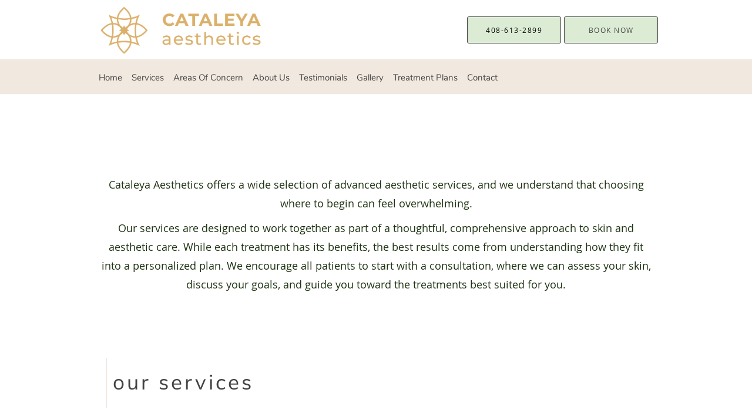

--- FILE ---
content_type: text/html; charset=UTF-8
request_url: https://www.cataleyaaesthetics.com/services
body_size: 20660
content:
<!DOCTYPE html>
<!--[if IE 9 ]><html class="ie9" lang="en"> <![endif]-->
<!--[if (gt IE 9)|!(IE)]><!--> <html class="" lang="en"> <!--<![endif]-->
  <head>
    <meta charset="utf-8">
    <meta name="viewport" content="width=device-width, initial-scale=1.0">

    
    
        <meta name="google-site-verification" content="rSlCoCJv7tiL0biMcfGtYAnni7uNA8KfFqJ2hHOWPZg" />
    
    
        
            <link rel="canonical" href="https://www.cataleyaaesthetics.com/services" />
    
    <link rel="shortcut icon" href="https://sa1s3optim.patientpop.com/assets/images/patientpop/favicon.ico" type="image/x-icon">
    <link rel="icon" href="https://sa1s3optim.patientpop.com/assets/images/patientpop/favicon.ico" type="image/x-icon">

    <title>Services - Aesthetic Clinics San Jose, CA: Cataleya Aesthetics</title>
    <meta name="description" content="Trusted Aesthetic Clinics serving San Jose, CA. Contact us at 408-613-2899 or visit us at 841 Blossom Hill Rd, Suite 201, San Jose, CA 95123: Cataleya Aesthetics" />

      <link rel="stylesheet" href=https://www.cataleyaaesthetics.com/css/practice.atomic.application.css>

          <style>
.primary-fg{
  color:#F1E8DF !important;
}
.primary-bg{
  background:#F1E8DF !important;
}
.flex-active{
  background:#000 !important;
}
.primary-border{
  border-color:#F1E8DF !important;
}
.secondary-fg{
  color:#DCECD4 !important;
}
.secondary-bg{
  background:#DCECD4 !important;
}
.secondary-border{
  border-color:#DCECD4 !important;
}

section.providers-landing .provider-list-filters .chck-input + label:before,
#book-online .left ul li input[type="radio"]:checked + label:before{
  background-color: #F1E8DF !important;
}
section.testimonials-reviews .paginator ul li a{
  color:#1ca8dd;
}
section.testimonials-reviews .paginator ul li.active span{
  background:#1ca8dd;
  color:#fff;
}
.slider-frame ol li.active input,
section.blog-hero .row .slider-frame ol li.active input{
  background:#656F72;
}
  /* cyrillic-ext */
  @font-face {
  font-family: 'PT Sans Bold';
  font-display: swap;
  font-style: normal;
  font-weight: 700;
  src: local('PT Sans Bold'), local('PTSans-Bold'), url(https://fonts.gstatic.com/s/ptsans/v8/kTYfCWJhlldPf5LnG4ZnHDG_owQUHpNX9rkRdZ1lhPA.woff) format('woff');
  unicode-range: U+0460-052F, U+20B4, U+2DE0-2DFF, U+A640-A69F;
  }
  /* cyrillic */
  @font-face {
  font-family: 'PT Sans Bold';
  font-display: swap;
  font-style: normal;
  font-weight: 700;
  src: local('PT Sans Bold'), local('PTSans-Bold'), url(https://fonts.gstatic.com/s/ptsans/v8/g46X4VH_KHOWAAa-HpnGPjG_owQUHpNX9rkRdZ1lhPA.woff) format('woff');
  unicode-range: U+0400-045F, U+0490-0491, U+04B0-04B1, U+2116;
  }
  /* latin-ext */
  @font-face {
  font-family: 'PT Sans Bold';
  font-display: swap;
  font-style: normal;
  font-weight: 700;
  src: local('PT Sans Bold'), local('PTSans-Bold'), url(https://fonts.gstatic.com/s/ptsans/v8/hpORcvLZtemlH8gI-1S-7jG_owQUHpNX9rkRdZ1lhPA.woff) format('woff');
  unicode-range: U+0100-024F, U+1E00-1EFF, U+20A0-20AB, U+20AD-20CF, U+2C60-2C7F, U+A720-A7FF;
  }
  /* latin */
  @font-face {
  font-family: 'PT Sans Bold';
  font-display: swap;
  font-style: normal;
  font-weight: 700;
  src: local('PT Sans Bold'), local('PTSans-Bold'), url(https://fonts.gstatic.com/s/ptsans/v8/0XxGQsSc1g4rdRdjJKZrNL3hpw3pgy2gAi-Ip7WPMi0.woff) format('woff');
  unicode-range: U+0000-00FF, U+0131, U+0152-0153, U+02C6, U+02DA, U+02DC, U+2000-206F, U+2074, U+20AC, U+2212, U+2215;
  }
.primary-font{
font-family: 'PT Sans Bold', sans-serif !important;
}

  /* vietnamese */
  @font-face {
  font-family: 'Nunito Sans';
  font-display: swap;
  font-style: normal;
  font-weight: 400;
  src: local('Nunito Sans Regular'), local('NunitoSans-Regular'), url(https://fonts.gstatic.com/s/nunitosans/v2/iJ4p9wO0GDKJ-D5teKuZqtDiNsR5a-9Oe_Ivpu8XWlY.woff2) format('woff2');
  unicode-range: U+0102-0103, U+1EA0-1EF9, U+20AB;
  }
  /* latin-ext */
  @font-face {
  font-family: 'Nunito Sans';
  font-display: swap;
  font-style: normal;
  font-weight: 400;
  src: local('Nunito Sans Regular'), local('NunitoSans-Regular'), url(https://fonts.gstatic.com/s/nunitosans/v2/iJ4p9wO0GDKJ-D5teKuZqqE8kM4xWR1_1bYURRojRGc.woff2) format('woff2');
  unicode-range: U+0100-024F, U+1E00-1EFF, U+20A0-20AB, U+20AD-20CF, U+2C60-2C7F, U+A720-A7FF;
  }
  /* latin */
  @font-face {
  font-family: 'Nunito Sans';
  font-display: swap;
  font-style: normal;
  font-weight: 400;
  src: local('Nunito Sans Regular'), local('NunitoSans-Regular'), url(https://fonts.gstatic.com/s/nunitosans/v2/iJ4p9wO0GDKJ-D5teKuZqogp9Q8gbYrhqGlRav_IXfk.woff2) format('woff2');
  unicode-range: U+0000-00FF, U+0131, U+0152-0153, U+02C6, U+02DA, U+02DC, U+2000-206F, U+2074, U+20AC, U+2212, U+2215;
  }
.secondary-font{
font-family: 'Nunito Sans', sans-serif !important;
}

  body {
  margin-top: 0;
}
  @media (min-width: 70em){
    .header-1 .dropdownContain{
      background-color: transparent !important;
    }
    .header.header.header-1 nav.nav1 ul li.drop .dropdownContain .dropOut ul li.sideNav,
    .header.header.header-1 nav.nav1 ul li.drop .dropdownContain .dropOut ul li.sideNav .sideNavContain .sideOut ul li{
      background: rgba(220, 236, 212, 1) !important;
    }
    header.header.header-1 nav.nav1 > ul > li:hover:after {
      background-color: #424242;
    }
  }

#book-online .right #calendar-block ul li ol li div.slots a{
  background: #F1E8DF;
}
#book-online .right #calendar-block ul li ol li div.slots a:hover,
#book-online .right #calendar-block ul li ol li div.slots a.checked{
  background: #F1E8DF;
  opacity:0.75;
}
#book-online .right #calendar-block ul li ol li.scroller{
  background: #DCECD4;
}
#book-online .right #calendar-block ul li ol li.scroller:hover{
  background: #DCECD4;
  opacity:0.75;
}

.a-bordercolor3 {
  
      border-color: #ffffff !important;
   
}
.a-height150px {
  
    
    height: 150px !important;
   
}
.a-borderradius10pct {
  
    
    border-radius: 10% !important;
   
}
.a-borderwidth1px {
  
    
    border-width: 1px !important;
   
}
.a-backgroundcolor3 {
  
      background-color: #ffffff !important;
   
}
.a-opacity1 {
  
    
    opacity: 1 !important;
   
}
.a-margin10px {
  
    
    margin: 10px !important;
   
}
.a-opacity2 {
  
    
    opacity: .2 !important;
   
}
.a-backgroundcolor2 {
  
      background-color: #424242 !important;
   
}
.a-width50pct {
  
    
    width: 50% !important;
   
}
.a-left0pct {
  
    
    left: 0% !important;
   
}
.a-marginleft0pct {
  
    
    margin-left: 0% !important;
   
}
.a-paddingtop5pct {
  
    
    padding-top: 5% !important;
   
}
.a-paddingright5pct {
  
    
    padding-right: 5% !important;
   
}
.a-paddingbottom5pct {
  
    
    padding-bottom: 5% !important;
   
}
.a-paddingleft5pct {
  
    
    padding-left: 5% !important;
   
}
.a-color3 {
  
      color: #ffffff !important;
   
}
.a-textaligncenter {
  
    
    text-align: center !important;
   
}
.a-fontsize37px {
  
    
    font-size: 37px !important;
   
}
.a-letterspacing0px {
  
    
    letter-spacing: 0px !important;
   
}
.a-texttransformnone {
  
    
    text-transform: none !important;
   
}
.a-textshadownone {
  
    
    text-shadow: none !important;
   
}
.a-fontsize21px {
  
    
    font-size: 21px !important;
   
}
.a-lineheight110pct {
  
    
    line-height: 110% !important;
   
}
.a-backgroundcolor1 {
  
      background-color: #DCECD4 !important;
   
}
.a-bordercolor1 {
  
      border-color: #DCECD4 !important;
   
}
.a-borderradius3px {
  
    
    border-radius: 3px !important;
   
}
.a-width164px {
  
    
    width: 164px !important;
   
}
.a-height46px {
  
    
    height: 46px !important;
   
}
.a-fontsize12px {
  
    
    font-size: 12px !important;
   
}
.a-margin4px {
  
    
    margin: 4px !important;
   
}
.a-texttransformuppercase {
  
    
    text-transform: uppercase !important;
   
}
.a-backgroundcolor0 {
  
      background-color: #F1E8DF !important;
   
}
.a-bordercolor0 {
  
      border-color: #F1E8DF !important;
   
}
.a-bordertopwidth0px {
  
    
    border-top-width: 0px !important;
   
}
.a-borderbottomwidth0px {
  
    
    border-bottom-width: 0px !important;
   
}
.a-borderradius0px {
  
    
    border-radius: 0px !important;
   
}
.a-maxwidth940px {
  
    
    max-width: 940px !important;
   
}
.a-paddingtop60px {
  
    
    padding-top: 60px !important;
   
}
.a-paddingbottom60px {
  
    
    padding-bottom: 60px !important;
   
}
.a-fontsize26px {
  
    
    font-size: 26px !important;
   
}
.a-fontsize22px {
  
    
    font-size: 22px !important;
   
}
.a-maxwidth1000 {
  
    
    max-width: 1000 !important;
   
}
.a-height101 {
  
    
    height: 101 !important;
   
}
.a-marginleft0 {
  
    
    margin-left: 0 !important;
   
}
.a-margintopmarginbottom0 {
  
      margin-top: 0 !important;
    margin-bottom: 0 !important;
   
}
.a-bordercolor4 {
  
      border-color: transparent !important;
   
}
.a-color2 {
  
      color: #424242 !important;
   
}
.a-maxwidth1000px {
  
    
    max-width: 1000px !important;
   
}
.a-height101px {
  
    
    height: 101px !important;
   
}
.a-marginleft0px {
  
    
    margin-left: 0px !important;
   
}
.a-margintopmarginbottom0px {
  
      margin-top: 0px !important;
    margin-bottom: 0px !important;
   
}
.a-bordercolor2 {
  
      border-color: #424242 !important;
   
}
.a-paddingbottom0px {
  
    
    padding-bottom: 0px !important;
   
}
.a-paddingtop30px {
  
    
    padding-top: 30px !important;
   
}
.a-fontsize40px {
  
    
    font-size: 40px !important;
   
}
.a-backgroundcolor4 {
  
      background-color: transparent !important;
   
}
.a-fontsize30px {
  
    
    font-size: 30px !important;
   
}
.a-borderradius50pct {
  
    
    border-radius: 50% !important;
   
}
.a-height20px {
  
    
    height: 20px !important;
   
}
.a-marginright3px {
  
    
    margin-right: 3px !important;
   
}
.a-width20px {
  
    
    width: 20px !important;
   
}
.a-minheight30vh {
  
    
    min-height: 30vh !important;
   
}
.a-opacity02 {
  
    
    opacity: 0.2 !important;
   
}
.a-width100pct {
  
    
    width: 100% !important;
   
}
.a-fontsize28px {
  
    
    font-size: 28px !important;
   
}
.a-fontsize20px {
  
    
    font-size: 20px !important;
   
}
.a-letterspacing1px {
  
    
    letter-spacing: 1px !important;
   
}
.a-letterspacing2px {
  
    
    letter-spacing: 2px !important;
   
}
.a-lineheight140pct {
  
    
    line-height: 140% !important;
   
}
.a-lineheight100pct {
  
    
    line-height: 100% !important;
   
}
.a-borderwidth3px {
  
    
    border-width: 3px !important;
   
}
.a-paddingbottom40pct {
  
    
    padding-bottom: 40% !important;
   
}
.a-paddingleft2pct {
  
    
    padding-left: 2% !important;
   
}
.a-paddingright2pct {
  
    
    padding-right: 2% !important;
   
}
.a-paddingtop10pct {
  
    
    padding-top: 10% !important;
   
}
.a-textshadow2px2px2pxrgba00003 {
  
    
    text-shadow: 2px 2px 2px rgba(0, 0, 0, 0.3) !important;
   
}

  body.ATOMIC { display: grid !important; grid-template-columns: minmax(0,1fr); } .testimonials-reviews  { order: 1; } section#promo-106886 { order: 2; }  footer { order: 3; } 

span.a-backgroundcolor1 {background-color: #dbb06b !important;}
header.header.header-1 .cta a {border: 1px solid #000;}
section.slider .slide-content ol li.rating span i {color: #000 !important;}
section.aggregate-ratings {display: none !important;}
header.header.header-1 nav.nav1 ul li {border-bottom: none !important;}
header.header.header-1 nav.nav1 ul li.drop .dropdownContain .dropOut ul li.sideNav {border-top: none !important;}
header.header.header-1 nav.nav1 ul li.drop .dropdownContain .dropOut ul li.sideNav .sideNavContain .sideOut ul li {border-top: none !important;}

label[for="form-doctor"] {
    position: absolute;
    width: 1px;
    height: 1px;
    margin: -1px;
    padding: 0;
    overflow: hidden;
    clip: rect(0, 0, 0, 0);
    border: 0;
}

section.contact-form div[typeof*="doctor"] div.label:before {
    content: "Provider";
    height: auto;
    margin-top: 20px;
}


section.providers {
background-color: #fff !important;
}

section.providers h3.providers-title, section.providers h5 {
color: white;
}

footer {
background-color: #DDC18D;
}


section.testimonials.with_image_background .flex-pause, section.testimonials.with_image_background .flex-play {
    width: 85px;
    background: #fff;
    padding: 2px;
    border-radius: 3px;
    display: none;
}

section.slider {
    background: #fff;
    border-bottom: 0px solid #dfe5e8;
    height: 137px;
    overflow: hidden;
}

section.seo-module {
    background: #f4f6f6;
    text-align: center;
    padding: 1.75em
em
 0;
    border-bottom: 0px solid #dfe5e8;
}


section.promo .promo-title {
    text-align: center;
    text-transform: uppercase;
    font-size: 25px;
    color: #656f72;
}

section.seo-module {
    background: #f4f6f6;
    text-align: center;
    padding: 1.75em em 0;
    border-bottom: 0px solid #dfe5e8;
    display: none;
}

.btn-book-online {
    padding: 0;
    width: 224px;
    height: 46px;
    color: #000;
    font-size: 15px;
    line-height: 100%;
    display: inline-block;
    text-align: center;
    text-transform: uppercase;
    cursor: pointer;
    border: 0;
    background: #fca407;
    text-rendering: optimizeLegibility;
    -webkit-backface-visibility: hidden;
    -webkit-font-smoothing: antialiased;
    -moz-osx-font-smoothing: grayscale;
    -webkit-transition: all 0.2s;
    -moz-transition: all 0.2s;
    -ms-transition: all 0.2s;
    -o-transition: all 0.2s;
    transition: all 0.2s;
    -webkit-border-radius: 5px;
    -moz-border-radius: 5px;
    -ms-border-radius: 5px;
    border-radius: 5px;
    -webkit-text-shadow: 1px 1px 1px rgba(0, 0, 0, 0.15);
    -moz-text-shadow: 1px 1px 1px rgba(0, 0, 0, 0.15);
    -ms-text-shadow: 1px 1px 1px rgba(0, 0, 0, 0.15);
    text-shadow: 1px 1px 1px rgba(0, 0, 0, 0.15);
}

.btn-call {
    width: 200px;
    height: 46px;
    border: 1px solid #000;
    background: #F0E8DF;
    color: #fff;
    font-size: 15px;
    line-height: 46px;
    display: inline-block;
    text-align: center;
    text-rendering: optimizeLegibility;
    -webkit-backface-visibility: hidden;
    -webkit-font-smoothing: antialiased;
    -moz-osx-font-smoothing: grayscale;
    -webkit-transition: all 0.2s;
    -moz-transition: all 0.2s;
    -ms-transition: all 0.2s;
    -o-transition: all 0.2s;
    transition: all 0.2s;
    -webkit-border-radius: 5px;
    -moz-border-radius: 5px;
    -ms-border-radius: 5px;
    border-radius: 5px;
}

span.mm-phone-number {
    display: inline-block;
    top: 0;
color: black !important;
}

.primary-fg {
    color: #000 !important;
}


#promo-106695 h3 {
    color: #000 !important;
    z-index: 20;
}

footer {
    background-color: #DCECD4;
}

footer .nap {
    text-align: center;
    color: #000;
    padding: 20px 0;
}

footer ul li a {
    color: #000;
    text-decoration: none;
    display: inline-block;
    padding: 0;
}

section.aggregate-ratings .average {
    color: #000;
    font: 32px/100% "open_sansregular", arial, sans-serif;
}

section.aggregate-ratings .total-aggregate-reviews {
    color: #000;
    font: 11px/100% "open_sansregular", arial, sans-serif;
    text-align: left;
    padding: 4px 0 0;
}

section.aggregate-ratings .star-rating .top {
    color: #F0E8DF important!;
    padding: 0;
    position: absolute;
    z-index: 1;
    display: block;
    top: 0;
    left: 0;
    overflow: hidden;
}

section.aggregate-ratings .average sup span {
    color:#000;
    display: inline-block;
    padding: 0 4px 0 6px;
}


section.aggregate-ratings .average sup {
    font: 15px/100% "open_sanslight", arial, sans-serif;
    color: #000;
    vertical-align: middle;
    display: inline-block;
    height: 18px;
}

section.meet.pinstripe{
background-color: #fff important!;
}

section.slider.pinstripe {
background-color: #DCECD4 !important;
}

div.breadcrumb {
display: none;
}


.provider-blocks .provider-block h4.provider-name {
    font: 25px/110% "Nunito Sans", arial, sans-serif;
    font-weight: bolder;
    color: #DCECD4;
    padding: 2px 20px;
}
 
section.service-header, section.service.pinstripe {display: none !important;}

section.content-page-content.pinstripe {display: none !important;}

span.secondary-font.a-color2{text-transform: capitalize !important; font-size: 15px !important; line-height: 1;}

section.testimonials-header {display: none;}
section.testimonials-reviews .internal-review .internal-rating i {font-size: 14px !important; color: #DCECD4 !important;}
section.testimonials-reviews .internal-review .right {padding: 15px !important;}
section.testimonials-reviews .internal-review .left {margin-top: 0 !important;}
section.testimonials-reviews .internal-review .review-date {font-size: 16px !important;}
section.testimonials-reviews .internal-review .reviewer {font-size: 22px !important;}

.web-to-text-iframe {
  background: transparent;
  border: none;
  bottom: 0;
  height: 0;
  position: fixed;
  right: 0;
  width: 0;
  /* To not to overlap modals */
  z-index: 1039;
}
.skip-main-content {
  position: absolute;
  width: 1px;
  height: 1px;
  margin: -1px;
  padding: 0;
  overflow: hidden;
  clip: rect(0, 0, 0, 0);
  white-space: nowrap;
  border: 0;
}
.skip-main-content:focus { 
  position: inherit;
  width: auto;
  height: auto;
  margin: 0;
  overflow: visible;
  clip: auto;
  white-space: normal;
  padding: 6px;
  font-size: 13px !important;
}
</style>
    
    
    <style>
          </style>
    <!--[if lt IE 9]>
      <script src="https://oss.maxcdn.com/libs/html5shiv/3.7.0/html5shiv.js"></script>
      <script src="https://oss.maxcdn.com/libs/respond.js/1.4.2/respond.min.js"></script>
      <script type="text/javascript" src="https://sa1co.patientpop.com/assets/old-browser-warning.js"></script>
    <![endif]-->
  </head>
    <body class="ATOMIC">
              

    
                <header class="header header-1   sticky ">
  <a class="skip-main-content" href="#main-content">Skip to main content</a>
  <div class="wrap a-backgroundcolor3">
    <div class="nav-header a-maxwidth1000px">

      <div class="cta fill-2">
                                          <a href="tel:4086132899" class="header-cta cta-call-us a-backgroundcolor1 a-color2 a-bordercolor2">
              <span class="mm-phone-number">408-613-2899</span>
            </a>
                  
        
                  <a href="https://cataleyaaesthetics.janeapp.com/" class="header-custom-cta a-backgroundcolor1 a-color2 a-bordercolor2" ><span>Book Now</span></a>
              </div>

      <div class="brand">
                  <a href="/" class="logo" aria-label="Link to home page">
                          <img
                class="a-height101px a-margintopmarginbottom0px a-marginleft0px"
                src="https://sa1s3optim.patientpop.com/assets/images/provider/photos/2611291.png" alt="Practice logo">
                      </a>
        
        <button class="nav-toggle" data-target="nav-list" aria-label="Expand navigation menu"  aria-expanded="false">
          <span class="a-backgroundcolor1"></span>
          <span class="a-backgroundcolor1"></span>
          <span class="a-backgroundcolor1"></span>
        </button>

      </div>

    </div>

  </div>

  <nav class="nav1 a-backgroundcolor0 toggle-menu" style="display: none;">
    <ul class="nav-list nav-hb a-bordercolor4 a-maxwidth1000px">
      <li class="a-backgroundcolor0">
        <a id="home" href="/" class="clickable" target="_self">
          <span class="secondary-font a-color2">Home</span>
        </a>
      </li>
                  <li class="drop">
        <a id="services" href="/services"  class="clickable" target="_self">
          <span class="secondary-font a-color2">Services</span>
        </a>
        <i tabindex="0" aria-label="Collapse submenu" role="button" id="drop-minus-263491" class="fa fa-minus a-color2" data-partner="#drop-plus-263491" data-drop=".dropdownContain"></i>
        <i tabindex="0" aria-label="Expand submenu" role="button" id="drop-plus-263491" class="fa fa-plus active a-color2" data-partner="#drop-minus-263491" data-drop=".dropdownContain"></i>
        <div class="dropdownContain a-backgroundcolor1" style="display: none">
          <div class="dropOut">
            <ul>
                                                                              <li class="sideNav a-backgroundcolor1">
                    <a href="/services/morpheus8-rf-microneedling" class="secondary-font child-link clickable" id="Services_Morpheus8 RF Microneedling" target="_self">
                      <span class="secondary-font a-color2">Morpheus8 RF Microneedling</span>
                    </a>
                  </li>
                                                                                <li class="sideNav a-backgroundcolor1">
                    <a href="/services/fractora-rf-microneedling" class="secondary-font child-link clickable" id="Services_Fractora RF Microneedling" target="_self">
                      <span class="secondary-font a-color2">Fractora RF Microneedling</span>
                    </a>
                  </li>
                                                                                <li class="sideNav a-backgroundcolor1">
                    <a href="/services/cosmopen-microneedling" class="secondary-font child-link clickable" id="Services_CosmoPen Microneedling" target="_self">
                      <span class="secondary-font a-color2">CosmoPen Microneedling</span>
                    </a>
                  </li>
                                                                                <li class="sideNav a-backgroundcolor1">
                    <a href="/services/prf-plasmatherapy-for-skin-and-hair" class="secondary-font child-link clickable" id="Services_PRF Plasmatherapy for Skin and Hair" target="_self">
                      <span class="secondary-font a-color2">PRF Plasmatherapy for Skin and Hair</span>
                    </a>
                  </li>
                                                                                <li class="sideNav a-backgroundcolor1">
                    <a href="/services/lumecca-ipl-photofacial" class="secondary-font child-link clickable" id="Services_Lumecca IPL Photofacial" target="_self">
                      <span class="secondary-font a-color2">Lumecca IPL Photofacial</span>
                    </a>
                  </li>
                                                                                <li class="sideNav a-backgroundcolor1">
                    <a href="/services/forma-and-forma-plus-rf-skin-tightening" class="secondary-font child-link clickable" id="Services_Forma and Forma Plus RF Skin Tightening" target="_self">
                      <span class="secondary-font a-color2">Forma and Forma Plus RF Skin Tightening</span>
                    </a>
                  </li>
                                                                                <li class="sideNav a-backgroundcolor1">
                    <a href="/services/diolazexl-laser-hair-removal" class="secondary-font child-link clickable" id="Services_DiolazeXL Laser Hair Removal" target="_self">
                      <span class="secondary-font a-color2">DiolazeXL Laser Hair Removal</span>
                    </a>
                  </li>
                                                                                <li class="sideNav a-backgroundcolor1">
                    <a href="/services/botox-injections" class="secondary-font child-link clickable" id="Services_Botox Injections" target="_self">
                      <span class="secondary-font a-color2">Botox Injections</span>
                    </a>
                  </li>
                                                                                                                                                                                                                                                                                                                                                                                                                <li class="sideNav a-backgroundcolor1">
                  <a href="https://www.cataleyaaesthetics.com/services" class="child-link clickable">
                    <span class="secondary-font a-color2">View More Services</span>
                  </a>
                </li>
                          </ul>
          </div>
        </div>
      </li>
                  <li class="drop">
        <a id="areas-of-concern" href="javascript:void(0);"  class="" target="">
          <span class="secondary-font a-color2">Areas of Concern</span>
        </a>
        <i tabindex="0" aria-label="Collapse submenu" role="button" id="drop-minus-274937" class="fa fa-minus a-color2" data-partner="#drop-plus-274937" data-drop=".dropdownContain"></i>
        <i tabindex="0" aria-label="Expand submenu" role="button" id="drop-plus-274937" class="fa fa-plus active a-color2" data-partner="#drop-minus-274937" data-drop=".dropdownContain"></i>
        <div class="dropdownContain a-backgroundcolor1" style="display: none">
          <div class="dropOut">
            <ul>
                                                                              <li class="sideNav a-backgroundcolor1">
                    <a href="/contents/areas-of-concern/fine-lines-wrinkles" class="secondary-font child-link clickable" id="Areas of Concern_Fine Lines & Wrinkles" target="">
                      <span class="secondary-font a-color2">Fine Lines & Wrinkles</span>
                    </a>
                  </li>
                                                                                <li class="sideNav a-backgroundcolor1">
                    <a href="/contents/areas-of-concern/loose-skin" class="secondary-font child-link clickable" id="Areas of Concern_Loss of Skin Elasticity" target="">
                      <span class="secondary-font a-color2">Loss of Skin Elasticity</span>
                    </a>
                  </li>
                                                                                <li class="sideNav a-backgroundcolor1">
                    <a href="/contents/areas-of-concern/loss-of-facial-volume" class="secondary-font child-link clickable" id="Areas of Concern_Loss of Facial Volume" target="">
                      <span class="secondary-font a-color2">Loss of Facial Volume</span>
                    </a>
                  </li>
                                                                                <li class="sideNav a-backgroundcolor1">
                    <a href="/contents/areas-of-concern/dull-skin" class="secondary-font child-link clickable" id="Areas of Concern_Dull Skin" target="">
                      <span class="secondary-font a-color2">Dull Skin</span>
                    </a>
                  </li>
                                                                                <li class="sideNav a-backgroundcolor1">
                    <a href="/contents/areas-of-concern/sun-damage" class="secondary-font child-link clickable" id="Areas of Concern_Sun Damage" target="">
                      <span class="secondary-font a-color2">Sun Damage</span>
                    </a>
                  </li>
                                                                                <li class="sideNav a-backgroundcolor1">
                    <a href="/contents/areas-of-concern/hyperpigmentation" class="secondary-font child-link clickable" id="Areas of Concern_Hyperpigmentation" target="">
                      <span class="secondary-font a-color2">Hyperpigmentation</span>
                    </a>
                  </li>
                                                                                <li class="sideNav a-backgroundcolor1">
                    <a href="/contents/areas-of-concern/broken-capillaries" class="secondary-font child-link clickable" id="Areas of Concern_Broken Capillaries" target="">
                      <span class="secondary-font a-color2">Broken Capillaries</span>
                    </a>
                  </li>
                                                                                <li class="sideNav a-backgroundcolor1">
                    <a href="/contents/areas-of-concern/rosacea" class="secondary-font child-link clickable" id="Areas of Concern_Rosacea" target="">
                      <span class="secondary-font a-color2">Rosacea</span>
                    </a>
                  </li>
                                                                                <li class="sideNav a-backgroundcolor1">
                    <a href="/contents/areas-of-concern/unwanted-facial-and-body-hair" class="secondary-font child-link clickable" id="Areas of Concern_Unwanted Facial and Body Hair" target="">
                      <span class="secondary-font a-color2">Unwanted Facial and Body Hair</span>
                    </a>
                  </li>
                                                                                <li class="sideNav a-backgroundcolor1">
                    <a href="/contents/areas-of-concern/enlarged-pores" class="secondary-font child-link clickable" id="Areas of Concern_Enlarged Pores" target="">
                      <span class="secondary-font a-color2">Enlarged Pores</span>
                    </a>
                  </li>
                                                                                <li class="sideNav a-backgroundcolor1">
                    <a href="/contents/areas-of-concern/acne-acne-scars" class="secondary-font child-link clickable" id="Areas of Concern_Acne & Acne Scars" target="">
                      <span class="secondary-font a-color2">Acne & Acne Scars</span>
                    </a>
                  </li>
                                                                                <li class="sideNav a-backgroundcolor1">
                    <a href="/contents/areas-of-concern/dark-circles" class="secondary-font child-link clickable" id="Areas of Concern_Dark Circles" target="">
                      <span class="secondary-font a-color2">Dark Circles</span>
                    </a>
                  </li>
                                                                                <li class="sideNav a-backgroundcolor1">
                    <a href="/contents/areas-of-concern/thin-lips" class="secondary-font child-link clickable" id="Areas of Concern_Thin Lips" target="">
                      <span class="secondary-font a-color2">Thin Lips</span>
                    </a>
                  </li>
                                                                                <li class="sideNav a-backgroundcolor1">
                    <a href="/contents/areas-of-concern/double-chin" class="secondary-font child-link clickable" id="Areas of Concern_Double Chin" target="">
                      <span class="secondary-font a-color2">Double Chin</span>
                    </a>
                  </li>
                                                                                <li class="sideNav a-backgroundcolor1">
                    <a href="/contents/areas-of-concern/stubborn-fat" class="secondary-font child-link clickable" id="Areas of Concern_Stubborn Fat" target="">
                      <span class="secondary-font a-color2">Stubborn Fat</span>
                    </a>
                  </li>
                                                                                <li class="sideNav a-backgroundcolor1">
                    <a href="/contents/areas-of-concern/cellulite" class="secondary-font child-link clickable" id="Areas of Concern_Cellulite" target="">
                      <span class="secondary-font a-color2">Cellulite</span>
                    </a>
                  </li>
                                                                                <li class="sideNav a-backgroundcolor1">
                    <a href="/contents/areas-of-concern/spider-veins" class="secondary-font child-link clickable" id="Areas of Concern_Spider Veins" target="">
                      <span class="secondary-font a-color2">Spider Veins</span>
                    </a>
                  </li>
                                                                                <li class="sideNav a-backgroundcolor1">
                    <a href="/contents/areas-of-concern/hair-loss" class="secondary-font child-link clickable" id="Areas of Concern_Hair Loss" target="">
                      <span class="secondary-font a-color2">Hair Loss</span>
                    </a>
                  </li>
                                                        </ul>
          </div>
        </div>
      </li>
                  <li class="a-backgroundcolor0">
        <a id="about" href="/about" class="clickable" target="_self">
          <span class="secondary-font a-color2">About Us</span>
        </a>
      </li>
                  <li class="a-backgroundcolor0">
        <a id="testimonials" href="/testimonials" class="clickable" target="_self">
          <span class="secondary-font a-color2">Testimonials</span>
        </a>
      </li>
                  <li class="a-backgroundcolor0">
        <a id="before-after-gallery" href="/contents/before-after-gallery" class="clickable" target="">
          <span class="secondary-font a-color2">Gallery</span>
        </a>
      </li>
                  <li class="a-backgroundcolor0">
        <a id="treatment-plans" href="/contents/treatment-plans" class="clickable" target="">
          <span class="secondary-font a-color2">Treatment Plans</span>
        </a>
      </li>
                  <li class="a-backgroundcolor0">
        <a id="contact" href="/contactus" class="clickable" target="_self">
          <span class="secondary-font a-color2">Contact</span>
        </a>
      </li>
          </ul>
  </nav>

</header>


                                                        <main id="main-content">
                                                                <section class="herosub herosub-1 a-backgroundcolor3">
    <div class="hero " >
    <div id="hero-cloak" 
         class="cloak a-backgroundcolor3
                a-opacity2"></div>
    <div id="hero-titles" 
         class="hero-titles a-maxwidth940px
                a-paddingtop30px
                a-paddingbottom0px">
      <div id="hero-titles-inner" class="hero-titles-inner">
        <h1 class="main-text 
                    secondary-font                     no-text-shadow
                                      a-fontsize40px
                   a-textaligncenter
                   a-color2"
            id="sub-primary-title">&nbsp;</h1>
              </div>
    </div>
  </div>
</section>
                                          <section class="service-header">
    <div class="row">
      <div id="social-crumb">
        <div class="breadcrumb">
                      <a href="/">Cataleya Aesthetics</a> <i class="fa fa-angle-right"></i>
                    <a href="/services">Our Services</a>
        </div>
      </div>
    </div>
  </section>
                                                    <style>
  #promo-107040 {
  background: #fff !important;
}
#promo-107040 .type-full-content {
  column-count: 1 !important;
  -webkit-column-count: 1 !important;
  -moz-column-count: 1 !important;
}
#promo-107040 .main-container {
  display: flex;
  flex-wrap: wrap;
  justify-content: center;
  max-width: 1500px;
  margin-left: auto;
  margin-right: auto;
  padding: 50px 0;
}
#promo-107040 .text-box {
  max-width: 300px;
  margin: 10px;
}
#promo-107040 .text-box p {
  padding: 0 15px;
}
#promo-107040 img {
  border-radius: 150px 150px 0px 0px;
}
#promo-107040 .title-container {
  display: flex;
  flex-wrap: wrap;
  justify-content: flex-start;
  max-width: 1000px;
  margin-left: auto;
  margin-right: auto;
  padding: 50px 20px;
}

</style>
<section id="promo-107040" class="promo pinstripe new-services promo-blank-canvas">
  <div class="promo-blank-canvas-full-content">
      <div class="main-container"><div style="width: 940px;" data-mce-style="width: 940px;"><p style="font-size: 18px; color: #1d3211; text-align: center;" data-mce-style="font-size: 18px; color: #1d3211; text-align: center;">Cataleya Aesthetics offers a wide selection of advanced aesthetic services, and we understand that choosing where to begin can feel overwhelming.</p><p style="font-size: 18px; color: #1d3211; text-align: center;" data-mce-style="font-size: 18px; color: #1d3211; text-align: center;">Our services are designed to work together as part of a thoughtful, comprehensive approach to skin and aesthetic care. While each treatment has its benefits, the best results come from understanding how they fit into a personalized plan. We encourage all patients to start with a consultation, where we can assess your skin, discuss your goals, and guide you toward the treatments best suited for you.</p></div></div><div class="title-container"><div style="margin-left: 20px; border-left: 2px solid #F0E8DF; padding-left: 10px;" data-mce-style="margin-left: 20px; border-left: 2px solid #F0E8DF; padding-left: 10px;"><p class="secondary-font" style="font-size: 36px; color: #424242; letter-spacing: 4px;" data-mce-style="font-size: 36px; color: #424242; letter-spacing: 4px;">our services</p></div></div><div class="main-container"><div class="text-box"><a href="/services/botox-injections" data-mce-href="/services/botox-injections"><img src="https://sa1s3optim.patientpop.com/assets/docs/422668.jpg" alt="facebook" width="100%" data-mce-src="https://sa1s3optim.patientpop.com/assets/docs/422668.jpg"></a><p style="font-size: 22px; color: #1d3211;" data-mce-style="font-size: 22px; color: #1d3211;">Wrinkle Relaxing Injections</p><p style="padding-right: 20px;" data-mce-style="padding-right: 20px;">Reduce dynamic wrinkles, prevent wrinkles from becoming permanent, smooth out skin, and reduce pore size.</p><p style="color: #a2c292;" data-mce-style="color: #a2c292;"><a style="text-decoration: none; color: #a2c292 !important;" href="/services/botox-injections" data-mce-href="/services/botox-injections" data-mce-style="text-decoration: none; color: #a2c292 !important;">LEARN MORE</a></p></div><div class="text-box"><a href="/services/dermal-filler-injections" data-mce-href="/services/dermal-filler-injections"><img src="https://sa1s3optim.patientpop.com/assets/docs/422672.jpg" alt="facebook" width="100%" data-mce-src="https://sa1s3optim.patientpop.com/assets/docs/422672.jpg"></a><p style="font-size: 22px; color: #1d3211;" data-mce-style="font-size: 22px; color: #1d3211;">Dermal Filler Injections</p><p style="padding-right: 20px;" data-mce-style="padding-right: 20px;">Plump lips, replenish lost facial volume and can be used for facial balancing.</p><p style="color: #a2c292;" data-mce-style="color: #a2c292;"><a style="text-decoration: none; color: #a2c292 !important;" href="/services/dermal-filler-injections" data-mce-href="/services/dermal-filler-injections" data-mce-style="text-decoration: none; color: #a2c292 !important;">LEARN MORE</a></p></div><div class="text-box"><a href="/services/skinvive-skin-booster" data-mce-href="/services/skinvive-skin-booster"><img src="https://sa1s3optim.patientpop.com/assets/docs/422672.jpg" alt="facebook" width="100%" data-mce-src="https://sa1s3optim.patientpop.com/assets/docs/422672.jpg"></a><p style="font-size: 22px; color: #1d3211;" data-mce-style="font-size: 22px; color: #1d3211;">SkinVive Skin Booster</p><p style="padding-right: 20px;" data-mce-style="padding-right: 20px;">Innovative injectable treatment enhances skin texture, hydration, and luminosity using hyaluronic acid (HA)</p><p style="color: #a2c292;" data-mce-style="color: #a2c292;"><a style="text-decoration: none; color: #a2c292 !important;" href="/services/skinvive-skin-booster" data-mce-href="/services/skinvive-skin-booster" data-mce-style="text-decoration: none; color: #a2c292 !important;">LEARN MORE</a></p></div><div class="text-box"><a href="/services/morpheus8-rf-microneedling" data-mce-href="/services/morpheus8-rf-microneedling"><img src="https://sa1s3optim.patientpop.com/assets/docs/422678.jpg" alt="facebook" width="100%" data-mce-src="https://sa1s3optim.patientpop.com/assets/docs/422678.jpg"></a><p style="font-size: 22px; color: #1d3211;" data-mce-style="font-size: 22px; color: #1d3211;">Morpheus8 RF Microneedling</p><p style="padding-right: 20px;" data-mce-style="padding-right: 20px;">Strengthens and tightens skin, improves texture, and contours the face.</p><p style="color: #a2c292;" data-mce-style="color: #a2c292;"><a style="text-decoration: none; color: #a2c292 !important;" href="/services/morpheus8-rf-microneedling" data-mce-href="/services/morpheus8-rf-microneedling" data-mce-style="text-decoration: none; color: #a2c292 !important;">LEARN MORE</a></p></div><div class="text-box"><a href="/services/cosmopen-microneedling" data-mce-href="/services/cosmopen-microneedling"><img src="https://sa1s3optim.patientpop.com/assets/docs/422671.jpg" alt="facebook" width="100%" data-mce-src="https://sa1s3optim.patientpop.com/assets/docs/422671.jpg"></a><p style="font-size: 22px; color: #1d3211;" data-mce-style="font-size: 22px; color: #1d3211;">CosmoPen Microneedling</p><p style="padding-right: 20px;" data-mce-style="padding-right: 20px;">Stimulates collagen and elastin production, tightens pores, and improves skin tone and texture.</p><p style="color: #a2c292;" data-mce-style="color: #a2c292;"><a style="text-decoration: none; color: #a2c292 !important;" href="/services/cosmopen-microneedling" data-mce-href="/services/cosmopen-microneedling" data-mce-style="text-decoration: none; color: #a2c292 !important;">LEARN MORE</a></p></div><div class="text-box"><a href="/services/lasemd-ultra-fractional-laser" data-mce-href="/services/lasemd-ultra-fractional-laser"><img src="https://sa1s3optim.patientpop.com/assets/docs/422671.jpg" alt="facebook" width="100%" data-mce-src="https://sa1s3optim.patientpop.com/assets/docs/422671.jpg"></a><p style="font-size: 22px; color: #1d3211;" data-mce-style="font-size: 22px; color: #1d3211;">LaseMD Ultra Fractional Laser</p><p style="padding-right: 20px;" data-mce-style="padding-right: 20px;">A non-ablative fractional laser resurfacing treatment that delivers precise energy below the skin’s surface.</p><p style="color: #a2c292;" data-mce-style="color: #a2c292;"><a style="text-decoration: none; color: #a2c292 !important;" href="/services/lasemd-ultra-fractional-laser" data-mce-href="/services/lasemd-ultra-fractional-laser" data-mce-style="text-decoration: none; color: #a2c292 !important;">LEARN MORE</a></p></div><div class="text-box"><a href="/services/lumecca-ipl-photofacial" data-mce-href="/services/lumecca-ipl-photofacial"><img src="https://sa1s3optim.patientpop.com/assets/docs/422677.jpg" alt="facebook" width="100%" data-mce-src="https://sa1s3optim.patientpop.com/assets/docs/422677.jpg"></a><p style="font-size: 22px; color: #1d3211;" data-mce-style="font-size: 22px; color: #1d3211;">Lumecca IPL PhotoFacial</p><p style="padding-right: 20px;" data-mce-style="padding-right: 20px;">Reduces unwanted pigmentation and sun damage, shrinks facial veins and broken capillaries, reduces acne, and evens skin tone.</p><p style="color: #a2c292;" data-mce-style="color: #a2c292;"><a style="text-decoration: none; color: #a2c292 !important;" href="/services/lumecca-ipl-photofacial" data-mce-href="/services/lumecca-ipl-photofacial" data-mce-style="text-decoration: none; color: #a2c292 !important;">LEARN MORE</a></p></div><div class="text-box"><a href="/services/eco2-fractional-laser" data-mce-href="/services/eco2-fractional-laser"><img src="https://sa1s3optim.patientpop.com/assets/docs/422679.jpg" alt="facebook" width="100%" data-mce-src="https://sa1s3optim.patientpop.com/assets/docs/422679.jpg"></a><p style="font-size: 22px; color: #1d3211;" data-mce-style="font-size: 22px; color: #1d3211;">eCO2 Fractional Laser</p><p style="padding-right: 20px;" data-mce-style="padding-right: 20px;">Laser resurfacing technology by Lutronic designed to deliver precise micro-ablations.</p><p style="color: #a2c292;" data-mce-style="color: #a2c292;"><a style="text-decoration: none; color: #a2c292 !important;" href="/services/eco2-fractional-laser" data-mce-href="/services/eco2-fractional-laser" data-mce-style="text-decoration: none; color: #a2c292 !important;">LEARN MORE</a></p></div><div class="text-box"><a href="/services/forma-and-forma-plus-rf-skin-tightening" data-mce-href="/services/forma-and-forma-plus-rf-skin-tightening"><img src="https://sa1s3optim.patientpop.com/assets/docs/422674.jpg" alt="facebook" width="100%" data-mce-src="https://sa1s3optim.patientpop.com/assets/docs/422674.jpg"></a><p style="font-size: 22px; color: #1d3211;" data-mce-style="font-size: 22px; color: #1d3211;">Forma and Forma Plus RF Skin Tightening</p><p style="padding-right: 20px;" data-mce-style="padding-right: 20px;">Stimulates collagen and elastin production to smooth and tighten skin.</p><p style="color: #a2c292;" data-mce-style="color: #a2c292;"><a style="text-decoration: none; color: #a2c292 !important;" href="/services/forma-and-forma-plus-rf-skin-tightening" data-mce-href="/services/forma-and-forma-plus-rf-skin-tightening" data-mce-style="text-decoration: none; color: #a2c292 !important;">LEARN MORE</a></p></div><div class="text-box"><a href="/services/diolazexl-laser-hair-removal" data-mce-href="/services/diolazexl-laser-hair-removal"><img src="https://sa1s3optim.patientpop.com/assets/docs/422673.jpg" alt="facebook" width="100%" data-mce-src="https://sa1s3optim.patientpop.com/assets/docs/422673.jpg"></a><p style="font-size: 22px; color: #1d3211;" data-mce-style="font-size: 22px; color: #1d3211;">DiolazeXL Laser Hair Removal</p><p style="padding-right: 20px;" data-mce-style="padding-right: 20px;">Effectively and permanently reduces unwanted facial and body hair.</p><p style="color: #a2c292;" data-mce-style="color: #a2c292;"><a style="text-decoration: none; color: #a2c292 !important;" href="/services/diolazexl-laser-hair-removal" data-mce-href="/services/diolazexl-laser-hair-removal" data-mce-style="text-decoration: none; color: #a2c292 !important;">LEARN MORE</a></p></div><div class="text-box"><a href="/services/prf-plasmatherapy-for-skin-and-hair" data-mce-href="/services/prf-plasmatherapy-for-skin-and-hair"><img src="https://sa1s3optim.patientpop.com/assets/docs/422679.jpg" alt="facebook" width="100%" data-mce-src="https://sa1s3optim.patientpop.com/assets/docs/422679.jpg"></a><p style="font-size: 22px; color: #1d3211;" data-mce-style="font-size: 22px; color: #1d3211;">PRF Plasmatherapy for Skin and Hair</p><p style="padding-right: 20px;" data-mce-style="padding-right: 20px;">Improves healing, nourishes skin, and stimulates hair growth.</p><p style="color: #a2c292;" data-mce-style="color: #a2c292;"><a style="text-decoration: none; color: #a2c292 !important;" href="/services/prf-plasmatherapy-for-skin-and-hair" data-mce-href="/services/prf-plasmatherapy-for-skin-and-hair" data-mce-style="text-decoration: none; color: #a2c292 !important;">LEARN MORE</a></p></div><div class="text-box"><a href="/services/hydrafacial-and-custom-facials" data-mce-href="/services/hydrafacial-and-custom-facials"><img src="https://sa1s3optim.patientpop.com/assets/docs/422676.jpg" alt="facebook" width="100%" data-mce-src="https://sa1s3optim.patientpop.com/assets/docs/422676.jpg"></a><p style="font-size: 22px; color: #1d3211;" data-mce-style="font-size: 22px; color: #1d3211;">HydraFacial and <br>Custom Facials</p><p style="padding-right: 20px;" data-mce-style="padding-right: 20px;">Clears, exfoliates, deeply hydrates, and nourishes the skin. Addresses multiple skin issues, from acne to aging.</p><p style="color: #a2c292;" data-mce-style="color: #a2c292;"><a style="text-decoration: none; color: #a2c292 !important;" href="/services/hydrafacial-and-custom-facials" data-mce-href="/services/hydrafacial-and-custom-facials" data-mce-style="text-decoration: none; color: #a2c292 !important;">LEARN MORE</a></p></div><div class="text-box"><a href="/services/chemical-peels" data-mce-href="/services/chemical-peels"><img src="https://sa1s3optim.patientpop.com/assets/docs/422669.jpg" alt="facebook" width="100%" data-mce-src="https://sa1s3optim.patientpop.com/assets/docs/422669.jpg"></a><p style="font-size: 22px; color: #1d3211;" data-mce-style="font-size: 22px; color: #1d3211;">Chemical Peels</p><p style="padding-right: 20px;" data-mce-style="padding-right: 20px;">Go beyond exfoliating and treat problem-prone skin, combat aging, reduce pore size, and stimulate skin regeneration.</p><p style="color: #a2c292;" data-mce-style="color: #a2c292;"><a style="text-decoration: none; color: #a2c292 !important;" href="/services/chemical-peels" data-mce-href="/services/chemical-peels" data-mce-style="text-decoration: none; color: #a2c292 !important;">LEARN MORE</a></p></div><div class="text-box"><a href="/services/clinical-grade-skin-care" data-mce-href="/services/clinical-grade-skin-care"><img src="https://sa1s3optim.patientpop.com/assets/docs/422670.jpg" alt="facebook" width="100%" data-mce-src="https://sa1s3optim.patientpop.com/assets/docs/422670.jpg"></a><p style="font-size: 22px; color: #1d3211;" data-mce-style="font-size: 22px; color: #1d3211;">Clinical Grade Skin Care</p><p style="padding-right: 20px;" data-mce-style="padding-right: 20px;">Customized to each client’s needs and can dramatically improve skin hydration, tone, texture, and overall health.</p><p style="color: #a2c292;" data-mce-style="color: #a2c292;"><a style="text-decoration: none; color: #a2c292 !important;" href="/services/clinical-grade-skin-care" data-mce-href="/services/clinical-grade-skin-care" data-mce-style="text-decoration: none; color: #a2c292 !important;">LEARN MORE</a></p></div><div class="text-box"><a href="/services/keralase-hair-restoration" data-mce-href="/services/keralase-hair-restoration"><img src="https://sa1s3optim.patientpop.com/assets/docs/422675.jpg" alt="facebook" width="100%" data-mce-src="https://sa1s3optim.patientpop.com/assets/docs/422675.jpg"></a><p style="font-size: 22px; color: #1d3211;" data-mce-style="font-size: 22px; color: #1d3211;">KeraLase Hair Restoration</p><p style="padding-right: 20px;" data-mce-style="padding-right: 20px;">An advanced treatment that combines LaseMD Ultra® laser technology with the KeraFactor® growth-factor.</p><p style="color: #a2c292;" data-mce-style="color: #a2c292;"><a style="text-decoration: none; color: #a2c292 !important;" href="/services/keralase-hair-restoration" data-mce-href="/services/keralase-hair-restoration" data-mce-style="text-decoration: none; color: #a2c292 !important;">LEARN MORE</a></p></div><div class="text-box"><a href="/services/bodyfx-and-minifx-body-contouring" data-mce-href="/services/bodyfx-and-minifx-body-contouring"><img src="https://sa1s3optim.patientpop.com/assets/docs/422667.jpg" alt="facebook" width="100%" data-mce-src="https://sa1s3optim.patientpop.com/assets/docs/422667.jpg"></a><p style="font-size: 22px; color: #1d3211;" data-mce-style="font-size: 22px; color: #1d3211;">BodyFX and MiniFX RF Body Contouring</p><p style="padding-right: 20px;" data-mce-style="padding-right: 20px;">Help to reduce unwanted “stubborn” fat and tighten the skin.</p><p style="color: #a2c292;" data-mce-style="color: #a2c292;"><a style="text-decoration: none; color: #a2c292 !important;" href="/services/bodyfx-and-minifx-body-contouring" data-mce-href="/services/bodyfx-and-minifx-body-contouring" data-mce-style="text-decoration: none; color: #a2c292 !important;">LEARN MORE</a></p></div><div class="text-box"><a href="/services/vasculaze-spider-vein-treatment" data-mce-href="/services/vasculaze-spider-vein-treatment"><img src="https://sa1s3optim.patientpop.com/assets/docs/422680.jpg" alt="facebook" width="100%" data-mce-src="https://sa1s3optim.patientpop.com/assets/docs/422680.jpg"></a><p style="font-size: 22px; color: #1d3211;" data-mce-style="font-size: 22px; color: #1d3211;">Vasculaze Spider Vein Treatment</p><p style="padding-right: 20px;" data-mce-style="padding-right: 20px;">Effectively reduces the appearance of body spider veins and vascular lesions.</p><p style="color: #a2c292;" data-mce-style="color: #a2c292;"><a style="text-decoration: none; color: #a2c292 !important;" href="/services/vasculaze-spider-vein-treatment" data-mce-href="/services/vasculaze-spider-vein-treatment" data-mce-style="text-decoration: none; color: #a2c292 !important;">LEARN MORE</a></p></div><div class="text-box"><a href="/services/fractora-rf-microneedling" data-mce-href="/services/fractora-rf-microneedling"><img src="https://sa1s3optim.patientpop.com/assets/docs/422675.jpg" alt="facebook" width="100%" data-mce-src="https://sa1s3optim.patientpop.com/assets/docs/422675.jpg"></a><p style="font-size: 22px; color: #1d3211;" data-mce-style="font-size: 22px; color: #1d3211;">Fractora RF Microneedling</p><p style="padding-right: 20px;" data-mce-style="padding-right: 20px;">Improves acne scarring and reduces skin crepiness, fine lines, and wrinkles.</p><p style="color: #a2c292;" data-mce-style="color: #a2c292;"><a style="text-decoration: none; color: #a2c292 !important;" href="/services/fractora-rf-microneedling" data-mce-href="/services/fractora-rf-microneedling" data-mce-style="text-decoration: none; color: #a2c292 !important;">LEARN MORE</a></p></div></div>
  </div>
</section>
                                                    <section class="testimonials pinstripe with_image_background">
                    <div class="testimonials-bg lazy-bg " style="background-image: url('https://sa1s3optim.patientpop.com/assets/images/provider/photos/2087790.jpg')"></div>
              <div class="row light">
      <div class="span12">
        <div about="0" typeof='{"type":"MODULE", "secondary_type": "TESTIMONIAL", "type_id": null, "fieldname": "title"}'>
          <div class="testimonials-tagline" property='fieldtext'>Testimonials</div>
        </div>
        <div about="0" typeof='{"type":"MODULE", "secondary_type": "TESTIMONIAL", "type_id": null, "fieldname": "words-from-our-patients"}'>
          <h3 class="testimonials-title" property='fieldtext'>Words from our patients</h3>
        </div>
        <div id="testimonial-slider" class="flexslider" tabindex="0" role="region" aria-roledescription="carousel">
          <ul class="slides">
                  <li role="group" aria-roledescription="slide">
              <div class="slider-content ">
                        <img class="lazy" src="[data-uri]" data-src="https://sa1s3optim.patientpop.com/assets/images/provider/photos/1793749.png" width="134" height="124" alt="Groupon">
                        <p>"I love it there, the treatment isn’t painful. Nice place and clean. Dr. Olga is so nice. I recommend this place."</p>
                <div class="testimonial-author">Ruby</div>
              </div>
            </li>
                  <li role="group" aria-roledescription="slide">
              <div class="slider-content ">
                        <img class="lazy" src="[data-uri]" data-src="https://sa1s3optim.patientpop.com/assets/images/provider/photos/1793749.png" width="134" height="124" alt="Groupon">
                        <p>"Nice place Olga was terrific seemed like she really knew what she was doing can't wait to go back"</p>
                <div class="testimonial-author">Monique</div>
              </div>
            </li>
                  <li role="group" aria-roledescription="slide">
              <div class="slider-content ">
                        <img class="lazy" src="[data-uri]" data-src="https://sa1s3optim.patientpop.com/assets/images/provider/photos/1793749.png" width="134" height="124" alt="Groupon">
                        <p>"Olga is amazing, understanding and took the extra time to really listen to what I was looking for. And it's a very clean and innovative place for sure."</p>
                <div class="testimonial-author">Jessica</div>
              </div>
            </li>
                  <li role="group" aria-roledescription="slide">
              <div class="slider-content ">
                        <img class="lazy" src="[data-uri]" data-src="https://sa1s3optim.patientpop.com/assets/images/provider/photos/1793739.png" width="134" height="124" alt="Yelp">
                        <p>"It's been three weeks after my second Morpheus 8 procedure and I can tell that's the best thing you can do to your skin! Highly recommend this place, thank you Olga!"</p>
                <div class="testimonial-author">Evgeniia Z.</div>
              </div>
            </li>
                  <li role="group" aria-roledescription="slide">
              <div class="slider-content ">
                        <img class="lazy" src="[data-uri]" data-src="https://sa1s3optim.patientpop.com/assets/images/provider/photos/1793739.png" width="134" height="124" alt="Yelp">
                        <p>"I really like this place. The prices are reasonable and the results are life changing. I definitely recommend this place for the quality of services & professionalism!"</p>
                <div class="testimonial-author">Ksenia S. </div>
              </div>
            </li>
                </ul>
        </div>
      </div>
    </div>
  </section>
                                                    <section class="contact pinstripe no_form">
    <div class="row">
    <div class="span4 left">
      <div about="0" typeof='{"type":"MODULE", "secondary_type": "CONTACT", "type_id": 22750, "fieldname": "location"}'>
        <h2 class="contact-header primary-fg" property="fieldtext">Location</h2>
      </div>
      <address>
        <span property="name">Cataleya Aesthetics</span><br/>
        <span>
          841 Blossom Hill Rd, Suite 201          </span><br/>
        <span property="addressLocality">San Jose</span>, <span>CA</span> <span>95123</span><br/>
        Phone: <span property="telephone" class="mm-phone-number">408-613-2899</span>
          <br/>
        <span about="0" typeof='{"type":"MODULE", "secondary_type": "CONTACT", "type_id": 22750, "fieldname": "fax"}'>
        <span property="fieldtext">Fax: </span>
        </span>
        <span property="fax">408-281-8235</span>
        </address>
    </div>
    <div class="span4 middle">
      <div about="0" typeof='{"type":"MODULE", "secondary_type": "CONTACT", "type_id": 22750, "fieldname": "office-hours"}'>
        <h2 class="contact-header primary-fg" property="fieldtext">Office Hours</h2>
      </div>
      <p>
        <label>Monday
    <span aria-hidden="true">
                        9:00 am
                      - 5:00 pm
                            </span>
    <span class="hidden-open-hours">
                            9:00 am
                        to 5:00 pm
                                  </span>
  </label>
  <label>Tuesday
    <span aria-hidden="true">
                        9:00 am
                      - 5:00 pm
                            </span>
    <span class="hidden-open-hours">
                            9:00 am
                        to 5:00 pm
                                  </span>
  </label>
  <label>Wednesday
    <span aria-hidden="true">
                        9:00 am
                      - 5:00 pm
                            </span>
    <span class="hidden-open-hours">
                            9:00 am
                        to 5:00 pm
                                  </span>
  </label>
  <label>Thursday
    <span aria-hidden="true">
                        9:00 am
                      - 5:00 pm
                            </span>
    <span class="hidden-open-hours">
                            9:00 am
                        to 5:00 pm
                                  </span>
  </label>
  <label>Friday
    <span aria-hidden="true">
                        9:00 am
                      - 4:30 pm
                            </span>
    <span class="hidden-open-hours">
                            9:00 am
                        to 4:30 pm
                                  </span>
  </label>
  <label>Saturday
    <span aria-hidden="true">
                        Closed
                  </span>
    <span class="hidden-open-hours">
                            Closed
                      </span>
  </label>
  <label>Sunday
    <span aria-hidden="true">
                        Closed
                  </span>
    <span class="hidden-open-hours">
                            Closed
                      </span>
  </label>
      </p>
    </div>
    <div class="span4 right">
      <div about="0" typeof='{"type":"MODULE", "secondary_type": "CONTACT", "type_id": 22750, "fieldname": "get-in-touch"}'>
        <h2 class="contact-header primary-fg" property="fieldtext">Get in touch</h2>
      </div>
      <p>
        <a href="tel:4086132899" aria-label="Phone number" class="btn-call primary-border primary-fg">
          <i class="fa fa-phone"></i><span class="mm-phone-number">408-613-2899</span>
        </a>
              </p>
    </div>
  </div>
  </section>                                                                                                                                      <script type="application/ld+json">
    {"@context":"http:\/\/schema.org","@type":"MedicalBusiness","@id":"https:\/\/www.cataleyaaesthetics.com\/a67c0c4119d378bf4c5c5daa0fc4b56e75b99ed4","url":"https:\/\/www.cataleyaaesthetics.com","brand":{"name":["Cataleya Aesthetics"]},"name":["Daniel J Reyes-Villa, MD","Olga Dzhulay RN-BSN, RN-BSN"],"image":"","sameAs":[""],"potentialAction":{"@type":"ReserveAction","target":{"@type":"EntryPoint","urlTemplate":"https:\/\/www.cataleyaaesthetics.com\/schedule?utm_medium=markup","inLanguage":"en-US","actionPlatform":["http:\/\/schema.org\/DesktopWebPlatform","http:\/\/schema.org\/IOSPlatform","http:\/\/schema.org\/AndroidPlatform"]},"result":{"@type":"Reservation","name":"Book Now"}},"contactPoint":[{"@type":"ContactPoint","telephone":"+1 408-613-2899","contactType":"customer service"}],"address":{"@type":"PostalAddress","streetAddress":"841 Blossom Hill Rd Suite 201","addressLocality":"San Jose","addressRegion":"CA","postalCode":"95123","addressCountry":"USA"}}
</script>
                        </main>
                                                <footer>
  <div class="row">
    <div class="span12">
      <ul>
        <li>
                                    <div class="copy"><p>&copy; Copyright 2026 <a style="color:inherit;" href="https://www.tebra.com/marketing/practice-websites/">Tebra Inc</a>.</p></div>
                              </li>
        <li>
          <a href="https://www.cataleyaaesthetics.com/your-privacy" rel="nofollow" >Privacy Policy</a>
        </li>
        <li>
          <a href="https://www.cataleyaaesthetics.com/our-terms" rel="nofollow" >Terms &amp; Conditions</a>
        </li>
                  <li><a href="https://www.cataleyaaesthetics.com/accessibility-statement" rel="nofollow" id="footer-link-accessibility-notice">Accessibility Notice</a></li>
          <li><a href="https://www.cataleyaaesthetics.com/contactus">Contact Us</a></li>
      </ul>
    </div>

                  <div class="span12">
          <div class="nap">
            <div class="fn org"> Cataleya Aesthetics, San Jose, CA</div>
            Phone (appointments): <span class="tel mm-phone-number" content="4086132899">408-613-2899</span>
                          <span class="divider">|</span>
              Phone (general inquiries): (408) 613-2899
                        <div class="adr">
              Address: <span class="street-address">841 Blossom Hill Rd, Suite 201, </span>
              <span class="locality">San Jose</span>, <span class="region">CA</span> <span>95123</span>
            </div>
          </div>
        </div>
              <div class="span12">
      <section class="aggregate-ratings">
  <ul role="presentation">
    <li role="presentation">
      <div class="average">
        5<sup><span>/</span>5</sup>
      </div>
    </li>
    <li role="presentation">
      <div class="star-rating">
        <div class="top" style="width:100.00%">
          <div class="hidden-aggregate-rating">5/5 Star Rating</div>
          <i title="Star Rating" role="img" class="fa fa-star"></i><i title="Star Rating" role="img" class="fa fa-star"></i><i title="Star Rating" role="img" class="fa fa-star"></i><i title="Star Rating" role="img" class="fa fa-star"></i><i title="Star Rating" role="img" class="fa fa-star"></i>
        </div>
        <div class="bottom">
          <i title="Star Rating" role="img" class="fa fa-star"></i><i title="Star Rating" role="img" class="fa fa-star"></i><i title="Star Rating" role="img" class="fa fa-star"></i><i title="Star Rating" role="img" class="fa fa-star"></i><i title="Star Rating" role="img" class="fa fa-star"></i>
        </div>
      </div>
      <div class="total-aggregate-reviews">(8  reviews) </div>
    </li>
  </ul>
</section>
    </div>
      
      <div class="span12 powered-by"><p>Medical website powered by <a style="color:inherit;" href="https://www.tebra.com/marketing/practice-websites/">Tebra</a></p></div>
      </div>
</footer>
                                <script type="application/ld+json">
    {"@context":"http:\/\/schema.org","@type":"MedicalBusiness","@id":"https:\/\/www.cataleyaaesthetics.com\/a67c0c4119d378bf4c5c5daa0fc4b56e75b99ed4","url":"https:\/\/www.cataleyaaesthetics.com","brand":{"name":["Cataleya Aesthetics"]},"name":["Daniel J Reyes-Villa, MD","Olga Dzhulay RN-BSN, RN-BSN"],"image":"","sameAs":[""],"potentialAction":{"@type":"ReserveAction","target":{"@type":"EntryPoint","urlTemplate":"https:\/\/www.cataleyaaesthetics.com\/schedule?utm_medium=markup","inLanguage":"en-US","actionPlatform":["http:\/\/schema.org\/DesktopWebPlatform","http:\/\/schema.org\/IOSPlatform","http:\/\/schema.org\/AndroidPlatform"]},"result":{"@type":"Reservation","name":"Book Now"}},"contactPoint":[{"@type":"ContactPoint","telephone":"+1 408-613-2899","contactType":"customer service"}],"address":{"@type":"PostalAddress","streetAddress":"841 Blossom Hill Rd Suite 201","addressLocality":"San Jose","addressRegion":"CA","postalCode":"95123","addressCountry":"USA"}}
</script>
      
    <div class="yt-player">
      <div class="inner">
        <button type="button" class="close-yt-player" aria-label="Close video">&times;</button>
        <iframe title="Video container" aria-label="Video container" width="680" height="377" src="" allowFullScreen mozallowfullscreen webkitAllowFullScreen></iframe>
      </div>
    </div>

    <script>
      var recaptcha_public_key = '6Lf-Vs4qAAAAANLS4SUm8FQ4bNRnHyhfes-bsXz2';
    </script>

         <script type="text/javascript" src="https://www.cataleyaaesthetics.com/js/practice.application.js" async defer></script>
     
     
    <script>
      window.onload = function () {
          $('.nav-toggle').click(function(){
  var navClass = $(this).attr('class');
  $(this).toggleClass('expanded');
  if (!navClass.includes('expanded')) {
    $(this).attr('aria-label', 'Collapse navigation menu');
    $(this).attr('aria-expanded', 'true');
    $('.wrap').attr('aria-hidden', 'true');
    $('.toggle-menu').css({ display: 'block' });
  } else {
    $('.wrap').attr('aria-hidden', 'false');
    $(this).attr('aria-label', 'Expand navigation menu');
    $(this).attr('aria-expanded', 'false');
    $('.toggle-menu').css({ display: 'none' });
  }
  
  var nav = '.' + $(this).data('target');
  if($('header').hasClass('sticky')) {
    $('body').toggleClass('nav-expanded');
  }
  $(nav).slideToggle('fast');
});

$('.nav-slider').click(function(){
  $(this).toggleClass('expanded');
  $('body').toggleClass('nav-open');
  var nav = '.' + $(this).data('target');
  $(nav).toggleClass('expanded');
});
$('.header-backdrop').click(function(){
  $('.nav-slider').click();
});

  var stickyNav = {
  headerOffset: $('header').offset().top,
  checkStickiness: function(){
    if ($(document).scrollTop() >= stickyNav.headerOffset) {
      $('header').addClass('scrolling');
              var combinedHeight = $('header .wrap').outerHeight();
        if($(document).width() >= 1120){
          combinedHeight += $('header nav').outerHeight();
        }
        $('body').css({'padding-top': combinedHeight + 'px'});
          } else {
      $('header').removeClass('scrolling');
      $('body').css({'padding-top': '0'});
    }
    if ($(document).scrollTop() >= $('header').height()) {
      $('header').addClass('scrolling-color');
    }else{
      $('header').removeClass('scrolling-color');
    }
  },
  debounce: function(func, wait, immediate) {
    var timeout;
    return function() {
      var context = this, args = arguments;
      var later = function() {
        timeout = null;
        if (!immediate) func.apply(context, args);
      };
      var callNow = immediate && !timeout;
      clearTimeout(timeout);
      timeout = setTimeout(later, wait);
      if (callNow) func.apply(context, args);
    };
  },
  init: function(){
    stickyNav.checkStickiness();
    $(window).scroll(stickyNav.debounce(stickyNav.checkStickiness, 10));
    $(window).resize(stickyNav.debounce(stickyNav.checkStickiness, 10));
  }
};
stickyNav.init();

        
        // JS Hero 2

//console.warn('TODO: Move $.animateTransform to main library');
(function($){
  $.fn.animateTransform = function(/* [start,] end [, duration] [, callback] */){
    var start = null, end = null, duration = 400, callback = function(){};
    for(var i=0; i<arguments.length; i++){
      if(typeof(arguments[i]) == 'string'){
        if(!start) start = arguments[i];
        else end = arguments[i];
      } else if(typeof(arguments[i]) == 'number'){
        duration = arguments[i];
      } else if(typeof(arguments[i]) == 'function'){
        callback = arguments[i];
      }
    }
    if(start && !end){
      end = start;
      start = null;
    }
    if(!end) return;
    if(start){
      this.css("transform", start);
    }
    if(duration < 16) duration = 16;
    var transitionB4 = this.css('transition');
    this.css('transition', 'transform ' + duration + 'ms');
    this.css('transform', end);
    var $el = this;
    setTimeout(function(){
      $el.css('transition', transitionB4 || '');
      $el.css('transform', end);
      callback();
    }, duration);
  };
})(jQuery);

(function($){
  $.fn.swipeHandler = function(options) {
    var $container = this;
    var swipeThreshold = options.swipeThreshold || null;
    var onSwipeLeft = options.onSwipeLeft || null;
    var onSwipeRight = options.onSwipeRight || null;
    $container.on('touchstart', function(event) {
      var previousSwipeX = event.originalEvent.touches[0].clientX;
      $container.on('touchend', removeSwipeListeners);
      $container.on('touchcancel', removeSwipeListeners);
      $container.on('touchmove', function(event) {
        currentSwipeX = event.originalEvent.touches[0].clientX;
        if(currentSwipeX-swipeThreshold > previousSwipeX){
          removeSwipeListeners();
          if ( onSwipeRight ){
            event.preventDefault();
            onSwipeRight(event);
          }
        }else if(currentSwipeX+swipeThreshold < previousSwipeX){
          removeSwipeListeners();
          if ( onSwipeLeft ){
            event.preventDefault();
            onSwipeLeft(event);
          }
        }
        previousSwipeX = currentSwipeX;
      });
    });
    function removeSwipeListeners() {
      $container.off('touchmove');
      $container.off('touchend');
      $container.off('touchcancel');
    }
  };
})(jQuery);


//console.warn('TODO: Move $.smartresize to main library');
(function($,sr){
  // debouncing function from John Hann
  // http://unscriptable.com/index.php/2009/03/20/debouncing-javascript-methods/
  var debounce = function (func, threshold, execAsap) {
      var timeout;
      return function debounced () {
          var obj = this, args = arguments;
          function delayed () {
              if (!execAsap)
                  func.apply(obj, args);
              timeout = null;
          };
          if (timeout)
              clearTimeout(timeout);
          else if (execAsap)
              func.apply(obj, args);
          timeout = setTimeout(delayed, threshold || 100);
      };
  }
  // smartresize 
  jQuery.fn[sr] = function(fn){  return fn ? this.bind('resize', debounce(fn)) : this.trigger(sr); };
})(jQuery,'smartresize');


(function($){
  $.fn.heroCarousel = function( options ){

    var settings = $.extend({
      transitionType: 'fade-over',
      transitionSpeedFactor: 1,
      transitionDelay: 4000,
    }, options);

    var $container    = $(this);
    var $list         = $(this).find('ul.carousel-items').eq(0);
    var $slides       = $list.find('li.carousel-item');
    var $navBar       = $container.find('ol.carousel-nav');
    var $leftBtn      = $(this).find('i.carousel-left-btn');
    var $rightBtn     = $(this).find('i.carousel-right-btn');
    var totalSlides   = $slides.length;
    var sliding       = false;
    var currentSlide  = settings.openingSlideIndex > -1 ? settings.openingSlideIndex : 0;
    var traverse      = null;
    var defaultColorClass = 'a-'+$navBar.data('default-color-class');
    var activeColorClass  = 'a-'+$navBar.data('active-color-class');
      
    function slide(isRewinding) {
      if(!sliding){
        $container.find('iframe[src*="www.youtube.com/embed/"]').each(function(i) {
          this.contentWindow.postMessage( JSON.stringify({ event:'command', func: 'pauseVideo', args:'' }), '*');
        });
        $container.find('ol li.bullet')
          .removeClass('active')
          .removeClass(activeColorClass)
          .addClass(defaultColorClass);
        $container.find('ol li.bullet').eq(currentSlide)
          .addClass('active')
          .removeClass(defaultColorClass)
          .addClass(activeColorClass);
        sliding = true;
        setCurrentBgUrl( $( $container.find('li.carousel-item').eq(currentSlide) ) );
        switch(settings.transitionType) {
          case 'slide': doTransitionSlide(false, isRewinding); break;
          case 'slide-over': doTransitionSlide(true, isRewinding); break;
          case 'slide-reveal': doTransitionSlideReveal(false, isRewinding); break;
          case 'slide-over-reveal':
          case 'slide-reveal-over': doTransitionSlideReveal(true, isRewinding); break;
          case 'fade-reveal': doTransitionFadeReveal(); break;
          case 'fade-over': doTransitionFadeOver(); break;
          case 'fade' : 
          default: doTransitionFade(); break;
        }
      }
    }

    function setCurrentBgUrl($el) {
      var bgUrl = $el.css('background-image');
      bgUrl = bgUrl.replace('url(','').replace(')','').replace(/\"/gi, '');
      var dataSrc = $el.data('src');
      if ( dataSrc != bgUrl ) {
        $el.css( 'background-image', 'url("'+dataSrc+'")');
      }
    }

    function doTransitionFade() {
      var speed = 500 * settings.transitionSpeedFactor;
      $slides.removeClass('active')
      $slides.eq(currentSlide).addClass('active')  
      $list.animate({
        opacity : 0
      }, speed,function(){
        $slides.hide();
        $slides.eq(currentSlide).show();    
        $list.animate({opacity : 1}, speed, function(){
          $container.find('li.carousel-item').eq(currentSlide).find('.overlay').slideDown();
          afterTransition();
        });
      });
    }
    
    function doTransitionFadeOver() {
      var speed = 500 * settings.transitionSpeedFactor;
      $slides.removeClass('active');
      $slides.eq(currentSlide).addClass('active');
      $slides.css('zIndex', 1);
      $slides.eq(currentSlide).css({'z-index': 2, opacity: 0}).show().animate({opacity: 1}, speed, function(){
        $slides.not('.active').hide();
        afterTransition();
      });
    }

    function doTransitionSlideReveal(isOver, isRewinding) {
      var slideSpeed = window.innerWidth / 2.5 * settings.transitionSpeedFactor; // adjust speed per size screen
      if ( !isOver ) {
        $list.find('li.carousel-item.active').animateTransform('translate('+(isRewinding?100:-100)+'%)', slideSpeed);
      }
      var speed = 500 * settings.transitionSpeedFactor;
      $slides.removeClass('active');
      $slides.eq(currentSlide).addClass('active');
      $slides.css('zIndex', 1);
      var $new = $slides.eq(currentSlide);
      $new.find('.reveal-element').each(function(index){ $(this).data('opacity', $(this).css('opacity')).css('cssText', 'transition:none; opacity:0 !important;'); });
      $new.css({ zIndex: 2, opacity: 1, transform: 'translate('+(isRewinding?-100:100)+'%)'}).show().animateTransform('translate(0%)', slideSpeed, function(){
        $new.find('.reveal-element').each(function(index){ 
          $(this).css('cssText', 'transition:opacity '+speed+'ms linear '+(index*speed*.7)+'ms; opacity:'+$(this).data('opacity')+' !important;'); 
        });
        var $old = $slides.not('.active');
        $old.hide();
        afterTransition();
      });
    }
    
    function doTransitionFadeReveal() {
      var speed = 500 * settings.transitionSpeedFactor;
      $slides.removeClass('active');
      $slides.eq(currentSlide).addClass('active');
      $slides.css('zIndex', 1);
      var $new = $slides.eq(currentSlide);
      $new.find('.reveal-element').each(function(index){ $(this).data('opacity', $(this).css('opacity')).css('cssText', 'transition:none; opacity:0 !important;'); });
      $new.css({ zIndex: 2, opacity: 0}).show().animate({opacity: 1}, speed, function(){
        $new.find('.reveal-element').each(function(index){ 
          $(this).css('cssText', 'transition:opacity '+speed+'ms linear '+(index*speed*.7)+'ms; opacity:'+$(this).data('opacity')+' !important;'); 
        });
        var $old = $slides.not('.active');
        $old.hide();
        afterTransition();
      });
    }

    function doTransitionSlide(isOver, isRewinding) {
      var speed = window.innerWidth / 2.5 * settings.transitionSpeedFactor; // adjust speed per size screen
      $slides.css('zIndex', 1);
      if ( !isOver ) {
        $list.find('li.carousel-item.active').animateTransform('translate('+(isRewinding?100:-100)+'%)', speed);
      }
      $slides.removeClass('active');
      $slides.eq(currentSlide).addClass('active');
      $slides.eq(currentSlide).css({ zIndex: 2, opacity: 1, transform: 'translate('+(isRewinding?-100:100)+'%)'}).show().animateTransform('translate(0%)', speed, function(){
        $slides.not('.active').hide();
        afterTransition();
      });
    }

    function afterTransition () {
      sliding = false;
      if($container.find('li.carousel-item').eq(currentSlide).find('iframe').length > 0){
        window.clearInterval(traverse);
      }
    }

    function slideNext() {
      if(!sliding){
        currentSlide = ++currentSlide % totalSlides;
        slide(false);
      }
    }

    function slidePrevious() {
      if(!sliding){
        currentSlide = (--currentSlide+totalSlides) % totalSlides;
        slide(true);
      }
    }

    function handleResize(){
      var height = 0;
      $slides.each(function(){
        height = Math.max(height, $(this).height())
      })
      $container.outerHeight(height);
      $slides.each(function() {
        $(this).outerHeight( height );
        $(this).find('.margin-wrapper').outerHeight( height );
      });
    }

    function resetTransitionInterval() {
      window.clearInterval(traverse);
      traverse = setInterval(slideNext, settings.transitionDelay);
    }

    function initialize() { 

      setCurrentBgUrl( $( $container.find('li.carousel-item').eq(currentSlide) ) );

      var height = 0;
      $slides.each(function(){
        height = Math.max(height, $(this).height())
      })
      $container.animate( { 'height': height + 'px' }, 500 );
      $slides.each(function() {
        $(this).outerHeight( height );
        $(this).find('.margin-wrapper').outerHeight( height );
      });

      // change slides CSS properties to enable animations
      $slides.each(function(){
        $(this).css({
          position: 'absolute',
          overflow: 'hidden',
          top: 0,
          left: 0,
          width: '100%',
        }).outerHeight(height);
      });

      $list.addClass('transition-'+settings.transitionType)

      // bind navigation events:
      if($container.find('li.bullet').length > 1){
        $container.find('li.bullet').eq(currentSlide)
          .addClass('active')
          .removeClass(defaultColorClass)
          .addClass(activeColorClass);
        $container.on('click', 'ol li.bullet', function() {
          currentSlide=$container.find('ol li.bullet').index(this);
          var previousIndex = $container.find('li.carousel-item.active').index();
          if(!sliding && currentSlide != previousIndex){
            slide(currentSlide < previousIndex);
          }
        });
        // bind enter keyboard event for bullet navigation:
        $(document).keydown(function(e) {
          if (e.which == 13) { // 13 is the key code for Enter
            currentSlide=$container.find('ol li.bullet').index(e.target);
            var previousIndex = $container.find('li.carousel-item.active').index();
            if(!sliding && currentSlide != previousIndex){
              slide(currentSlide < previousIndex);
            }
          }
        });        
      }

      /* HIDE ALL BUT FIRST ONE */
      $container.find('li.carousel-item:gt('+currentSlide+')').hide();

      $container.on('click', '.carousel-left-btn', slidePrevious);
      $container.on('click', '.carousel-right-btn', slideNext);

      $container.on('mouseenter',function(){
        window.clearInterval(traverse);
      });
      $container.on('mouseleave',function(){
        resetTransitionInterval()
      });
      resetTransitionInterval();

      /* SHOW FIRST ONE */
      $list.find('li.carousel-item').eq(currentSlide).show().addClass('active');

      $container.swipeHandler({
        swipeThreshold: 20,
        onSwipeLeft: slideNext,
        onSwipeRight: slidePrevious
      });

      $(window).smartresize(handleResize);

      $.when($.ready).then(function() {
        setTimeout(function() {
          $slides.each(function() {
            setCurrentBgUrl( $(this) );
          });
          $navBar.fadeTo('slow', $navBar.data('opacity'));
          $leftBtn.fadeTo('slow', $leftBtn.data('opacity'));
          $rightBtn.fadeTo('slow', $rightBtn.data('opacity'));
        }, 2000);
      });
    }
    
    // exit if no more than one slide
    if ( totalSlides > 1 ) initialize()
   
  }
})(jQuery);

$(function(){

  var openingSlideIndex = -1;
  var chunks = window.location.href.split('?')
  if ( chunks.length > 1 ) {
    var vars = chunks[1].split('&')
    for ( var i=0,l=vars.length; i<l; i++ ) {
      // set slide lock flag
      if ( vars[i].substr(0, 10) == 'slideLock=' ) {
        openingSlideIndex = parseInt(vars[i].split('=')[1])
      }
    }
  }
  
  var $carousel = $('.carousel');
  if ( $carousel && $('ul.carousel-items li.carousel-item').length ) {
    var options = {
      transitionType: $carousel.data('transition-type'),
      transitionSpeedFactor: $carousel.data('transition-speed-factor'),
      transitionDelay: parseFloat($carousel.data('transition-delay')) * 1000,
    }
    if ( openingSlideIndex > -1 ) {
      options.openingSlideIndex = openingSlideIndex;
      options.transitionSpeedFactor = 1
      options.transitionDelay = 100000000
    }
    $carousel.heroCarousel(options);
  }

});

        pop.csrf = 'UwkPbzE5WydDCrnvX8AEo6ElFFcQfJMDyg6pehYs';
                (function(d){
var f = d.getElementsByTagName('SCRIPT')[0], p = d.createElement('SCRIPT');
p.type = 'text/javascript';
p.async = true;
p.src = '//assets.pinterest.com/js/pinit.js';
f.parentNode.insertBefore(p, f);
}(document));

        pop.googleMapsApiKey = "AIzaSyDY08AB0fQQN0DQvOGOnodm6FGC_9GIFqA";

        
        
        PPoppracticeId = 18894;
        PPoppracticeUuid = '50a68549-da52-4c19-a855-229145d18759';
        if ('') {
          (function (f, c, o, g, n, a, t) {
            f[n] = {'d': 1 * new Date()};
            a = c.createElement(o), t = c.getElementsByTagName(o)[0];
            a.async = 1;
            a.defer = 1;
            a.src = g;
            t.parentNode.insertBefore(a, t)
          })(window, document, 'script', '', 'PPop');
        }

        if($("div[id^='recaptcha']").length) {
          (function (f, c, o, g, n, a, t) {
            f[n] = {'d': 1 * new Date()};
            a = c.createElement(o), t = c.getElementsByTagName(o)[0];
            a.async = 1;
            a.defer = 1;
            a.src = g;
            t.parentNode.insertBefore(a, t)
          })(window, document, 'script', 'https://www.google.com/recaptcha/api.js?onload=recaptchaCallback&render=explicit');
        }

              const gtagScript = document.createElement('script');
    gtagScript.type = 'text/javascript';
    gtagScript.async = true;
    gtagScript.src = 'https://www.googletagmanager.com/gtag/js?id=G-JZ64H5JWRP';

    const firstScript = document.getElementsByTagName('script')[0];
    firstScript.parentNode.insertBefore(gtagScript, firstScript);

    window.dataLayer = window.dataLayer || [];
    function gtag(){dataLayer.push(arguments);}
    window.gtag = gtag;

    gtag('js', new Date());
    gtag('config', 'G-JZ64H5JWRP');
  
  // wrapper on top of gtag function used for UA and GA4 tracking
  function ppTrackEvent (category, action, label, additionalProps) {
    if ('1' !== '1' || typeof gtag === "undefined") {
      return;
    }
    // mapping to convert UA event to GA4
    const UA_TO_GA4_ACTION_MAPPING = {
      'button:click:contact us - comment': 'contact_us_submit_success',
      'button:click:book online button': 'click_book_online',
      'button:click:header custom cta': 'click_header_cta',
      'button:click:hero custom cta': 'click_hero_cta',
      'button:click:eyebrow link': 'click_eyebrow_link',
      'button:click:leave review': 'click_leave_review',
      'phone:call': 'click_phone_call'
    };

    const eventProperties = Object.assign({
      send_to: 'G-JZ64H5JWRP',
      event_category: category
    }, additionalProps);

    if (ppGA4Enabled) {
      action =
        UA_TO_GA4_ACTION_MAPPING[`${category}:${action}:${label}`] ||
        UA_TO_GA4_ACTION_MAPPING[`${category}:${action}`] ||
        action
    } else {
      eventProperties.event_label = label
    }

    gtag('event', action, eventProperties);
  }

  window.ppTrackEvent = ppTrackEvent
  window.ppGA4Enabled = '1' === '1';
      };

      //lazy load images
      (function () {
        "use strict";var d=Object.assign||function(e){for(var t=1;t<arguments.length;t++){var r=arguments[t];for(var a in r)Object.prototype.hasOwnProperty.call(r,a)&&(e[a]=r[a])}return e},yall=function(e){var a=function(a){if("IMG"===a.tagName){var e=a.parentNode;if("PICTURE"===e.tagName&&[].slice.call(e.querySelectorAll("source")).forEach(function(e){return t(e)}),!0===n.asyncDecodeSupport&&!0===n.replaceWithSupport){var o=new Image;t(o,a),o.decode().then(function(){for(var e=0;e<a.attributes.length;e++){var t=a.attributes[e].name,r=a.attributes[e].value;-1===n.ignoredImgAttributes.indexOf(t)&&o.setAttribute(t,r)}a.replaceWith(o)})}else t(a)}"VIDEO"===a.tagName&&([].slice.call(a.querySelectorAll("source")).forEach(function(e){return t(e)}),a.load()),"IFRAME"===a.tagName&&(a.src=a.dataset.src,a.removeAttribute("data-src")),a.classList.contains(i.lazyBackgroundClass)&&(a.classList.remove(i.lazyBackgroundClass),a.classList.add(i.lazyBackgroundLoaded))},t=function(e){var t=(1<arguments.length&&void 0!==arguments[1]&&arguments[1]).dataset||e.dataset;for(var r in t)-1!==n.acceptedDataAttributes.indexOf("data-"+r)&&(e.setAttribute(r,t[r]),e.removeAttribute("data-"+r))},r=function yallBack(){var e=!1;!1===e&&0<l.length&&(e=!0,setTimeout(function(){l.forEach(function(t){t.getBoundingClientRect().top<=window.innerHeight+i.threshold&&t.getBoundingClientRect().bottom>=-i.threshold&&"none"!==getComputedStyle(t).display&&(!0===i.idlyLoad&&!0===n.idleCallbackSupport?requestIdleCallback(function(){a(t)},c):a(t),t.classList.remove(i.lazyClass),l=l.filter(function(e){return e!==t}))}),e=!1,0===l.length&&!1===i.observeChanges&&n.eventsToBind.forEach(function(e){return e[0].removeEventListener(e[1],yallBack)})},i.throttleTime))},o=new Image,n={intersectionObserverSupport:"IntersectionObserver"in window&&"IntersectionObserverEntry"in window&&"intersectionRatio"in window.IntersectionObserverEntry.prototype,mutationObserverSupport:"MutationObserver"in window,idleCallbackSupport:"requestIdleCallback"in window,asyncDecodeSupport:"decode"in o,replaceWithSupport:"replaceWith"in o,ignoredImgAttributes:["data-src","data-sizes","data-media","data-srcset","src","srcset"],acceptedDataAttributes:["data-src","data-sizes","data-media","data-srcset"],eventsToBind:[[document,"scroll"],[document,"touchmove"],[window,"resize"],[window,"orientationchange"]]},i=d({lazyClass:"lazy",lazyBackgroundClass:"lazy-bg",lazyBackgroundLoaded:"lazy-bg-loaded",throttleTime:200,idlyLoad:!1,idleLoadTimeout:100,threshold:200,observeChanges:!1,observeRootSelector:"body",mutationObserverOptions:{childList:!0}},e),s="img."+i.lazyClass+",video."+i.lazyClass+",iframe."+i.lazyClass+",."+i.lazyBackgroundClass,c={timeout:i.idleLoadTimeout},l=[].slice.call(document.querySelectorAll(s));if(!0===n.intersectionObserverSupport){var u=new IntersectionObserver(function(e,r){e.forEach(function(e){if(!0===e.isIntersecting||0<e.intersectionRatio){var t=e.target;!0===i.idlyLoad&&!0===n.idleCallbackSupport?requestIdleCallback(function(){a(t)},c):a(t),t.classList.remove(i.lazyClass),r.unobserve(t),l=l.filter(function(e){return e!==t})}})},{rootMargin:i.threshold+"px 0%"});l.forEach(function(e){return u.observe(e)})}else n.eventsToBind.forEach(function(e){return e[0].addEventListener(e[1],r)}),r();!0===n.mutationObserverSupport&&!0===i.observeChanges&&new MutationObserver(function(e){e.forEach(function(e){[].slice.call(document.querySelectorAll(s)).forEach(function(e){-1===l.indexOf(e)&&(l.push(e),!0===n.intersectionObserverSupport?u.observe(e):r())})})}).observe(document.querySelector(i.observeRootSelector),i.mutationObserverOptions)};
        document.addEventListener("DOMContentLoaded", yall);
      })();
    </script>

    
          <script type="text/javascript">!function(){var b=function(){window.__AudioEyeSiteHash = "e6cf53b2f5efe36e436c4bc1bd429a8d"; var a=document.createElement("script");a.src="https://wsmcdn.audioeye.com/aem.js";a.type="text/javascript";a.setAttribute("async","");document.getElementsByTagName("body")[0].appendChild(a)};"complete"!==document.readyState?window.addEventListener?window.addEventListener("load",b):window.attachEvent&&window.attachEvent("onload",b):b()}();</script>
      </body>
 </html>
